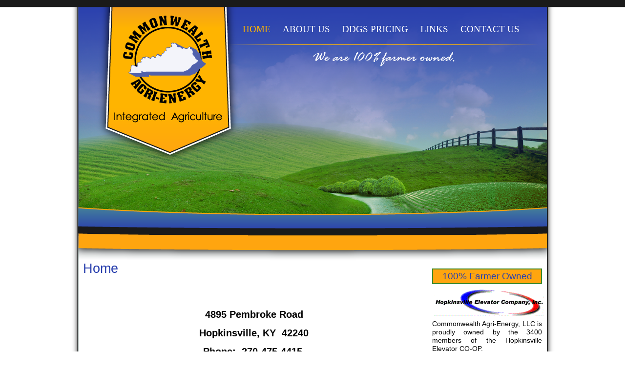

--- FILE ---
content_type: text/html; charset=utf-8
request_url: https://www.commonwealthagrienergy.com/default.aspx?id=1
body_size: 7491
content:


<!doctype html>
<!--[if lt IE 7]> <html class="no-js ie6 oldie" lang="en"> <![endif]-->
<!--[if IE 7]>    <html class="no-js ie7 oldie" lang="en"> <![endif]-->
<!--[if IE 8]>    <html class="no-js ie8 oldie" lang="en"> <![endif]-->
<!--[if gt IE 8]><!--> <html class="no-js" lang="en"> <!--<![endif]-->

<head>

	<script type="text/javascript">
		function setCookie(c_name, value, exdays) {
			var exdate = new Date();
			exdate.setDate(exdate.getDate() + exdays);
			var c_value = escape(value) + ((exdays == null) ? "" : "; expires=" + exdate.toUTCString()) + "; domain=.commonwealthagrienergy.com";
			document.cookie = c_name + "=" + c_value;
		}

		function getCookie(c_name) {
			var i, x, y, ARRcookies = document.cookie.split(";");
			for (i = 0; i < ARRcookies.length; i++) {
				x = ARRcookies[i].substr(0, ARRcookies[i].indexOf("="));
				y = ARRcookies[i].substr(ARRcookies[i].indexOf("=") + 1);
				x = x.replace(/^\s+|\s+$/g, "");
				if (x == c_name) {
					return unescape(y);
				}
			}
		}
		if (navigator.userAgent.match(/iPhone/i) ||
          navigator.userAgent.match(/iPod/i) ||
          navigator.userAgent.match(/Blackberry/i) ||
          navigator.userAgent.match(/webOS/i) ||
          navigator.userAgent.match(/Mobile/i) ||
          navigator.userAgent.match(/Android/i)) {
			var what = getCookie('switcher');
			if (what != 'desktop') {
				setCookie('switcher', 'mobile', 1)
				window.location = "http://m.commonwealthagrienergy.com";
			}
		}           
	</script>

	 <meta charset="utf-8" /><meta http-equiv="X-UA-Compatible" content="IE=edge,chrome=1" /><title>
	Commonwealth Agri Energy - Home
</title><meta name="google-site-verification" content="B7PxY49HJYQyxTl-AxVWSS6zdXNNKInMg8283pZY9q4" /><meta name="msvalidate.01" content="FEC40B4DA8BE0AC6E688C1EB688425FB" /><meta name="author" content="Inter-Quest : www.WeMakeTechSimple.com" /><meta name="viewport" content="width=device-width,initial-scale=1" /><link rel="shortcut icon" href="images/custom/icon.ico" /><link rel="stylesheet" type="text/css" media="screen" href="/css/global.css" /><link rel="stylesheet" type="text/css" media="screen" href="/css/custom/style.css" /><link rel="stylesheet" type="text/css" media="print" href="/css/print.css" /><link rel="stylesheet" type="text/css" media="screen" href="/css/buttons.css" /><link rel="stylesheet" type="text/css" media="screen" href="/css/nivo-lightbox.css" /><link rel="stylesheet" type="text/css" media="screen" href="/css/themes/default/default.css" />	 

	 <script src="//ajax.googleapis.com/ajax/libs/jquery/1.10.2/jquery.min.js" type="text/javascript"></script>
	 
	 <script type="text/javascript" src='/scripts/nivo-lightbox.min.js'></script>

	 <script type="text/javascript" src='/scripts/modernizr-2.0.6.min.js'></script>

	 
		<link rel="stylesheet" href='/css/albums.css' type="text/css" media="screen" />
	 
		<link rel="stylesheet" href='/css/nivo-slider.css' type="text/css" media="screen" /> 
	 
		<script type="text/javascript">var switchTo5x = true;</script>
		<script type="text/javascript" src="http://w.sharethis.com/button/buttons.js#tracking=google"></script>
		<script type="text/javascript">stLight.options({ publisher: "617d20ea-92b8-4074-964a-4f796b855289", doNotHash: true, doNotCopy: false, hashAddressBar: false });</script>
	 
		  <script type="text/javascript">
		  	var _gaq = _gaq || [];
		  	_gaq.push(['_setAccount', 'UA-36141544-9']);
		  	_gaq.push(['_setDomainName', 'commonwealthagrienergy.com']);
		  	_gaq.push(['_trackPageview']);
		  	(function () {
		  		var ga = document.createElement('script'); ga.type = 'text/javascript'; ga.async = true;
		  		ga.src = ('https:' == document.location.protocol ? 'https://ssl' : 'http://www') + '.google-analytics.com/ga.js';
		  		var s = document.getElementsByTagName('script')[0]; s.parentNode.insertBefore(ga, s);
		  	})();
	</script> 
	 <meta name="description" /><meta name="keywords" /></head>
<body>    
    <form name="aspnetForm" method="post" action="./default.aspx?id=1" id="aspnetForm">
<div>
<input type="hidden" name="ctl00_ctl00_tsm_HiddenField" id="ctl00_ctl00_tsm_HiddenField" value="" />
<input type="hidden" name="__EVENTTARGET" id="__EVENTTARGET" value="" />
<input type="hidden" name="__EVENTARGUMENT" id="__EVENTARGUMENT" value="" />
<input type="hidden" name="__VIEWSTATE" id="__VIEWSTATE" value="/[base64]" />
</div>

<script type="text/javascript">
//<![CDATA[
var theForm = document.forms['aspnetForm'];
if (!theForm) {
    theForm = document.aspnetForm;
}
function __doPostBack(eventTarget, eventArgument) {
    if (!theForm.onsubmit || (theForm.onsubmit() != false)) {
        theForm.__EVENTTARGET.value = eventTarget;
        theForm.__EVENTARGUMENT.value = eventArgument;
        theForm.submit();
    }
}
//]]>
</script>


<script src="/WebResource.axd?d=FyPM4tfzWb2vixMIRp_AZ3M7MzNGrvjigUlaBfsoit8y2p3T3v-InlDoR3enD-mCUDox6EupCco3jjGp1_RPVhCpJHu2IEX2L7lAWrDTGg41&amp;t=638901356248157332" type="text/javascript"></script>


<script src="/ScriptResource.axd?d=BIbYF9BI2j83PuISO2D7xxxxCbUvMJOwAYhGFLupyGNlaBEhUisLOiDgQhkxk49cA2PSzwC1_RT_zY4VCq7d8vc7Ftk_ChnsoocSJNPvN4rARQC0fhGKBp2WEm244jBs0&amp;t=3f0ccc7f" type="text/javascript"></script>
<script src="/ScriptResource.axd?d=s1ESFP9aw0l3FnQi5oi0MUbhDcw0TTdeYEEXtLl3XKtBa9ZEnciS041R_iaI_xoZ_HwhxQlguaA_MmwLAVdJviz16CDYI1sgUndCIkWdHS_svyED_WfqhW3dFFlT5AuCpMwzQ-XNvRd8Hq1I8O0Gtg2&amp;t=3f0ccc7f" type="text/javascript"></script>
<div>

	<input type="hidden" name="__VIEWSTATEGENERATOR" id="__VIEWSTATEGENERATOR" value="CA0B0334" />
	<input type="hidden" name="__SCROLLPOSITIONX" id="__SCROLLPOSITIONX" value="0" />
	<input type="hidden" name="__SCROLLPOSITIONY" id="__SCROLLPOSITIONY" value="0" />
</div>
    <script type="text/javascript">
//<![CDATA[
Sys.WebForms.PageRequestManager._initialize('ctl00$ctl00$tsm', 'aspnetForm', [], [], [], 90, 'ctl00$ctl00');
//]]>
</script>

    <div id="container">        
		  <header id="header">          
            
				<a title="Home Page" class="logo" href="./"><img src="images/custom/Logo.png" style="border-width:0px;" /></a>	            
				
				<div id="ctl00_ctl00_ctl17_pnlMainNav" class="topNav">
	
    <ul>
    <li><a id="ctl00_ctl00_ctl17_hlHome" class="current" href="default.aspx">HOME</a></li>
    <li><a id="ctl00_ctl00_ctl17_hlaboutus" href="about-us.aspx">ABOUT US</a></li>
    <li><a id="ctl00_ctl00_ctl17_hlddgspricing" href="ddgs-pricing.aspx">DDGS PRICING</a></li>
    <li><a id="ctl00_ctl00_ctl17_hllinks" href="links.aspx">LINKS</a></li>
    <li><a id="ctl00_ctl00_ctl17_hlContact" href="contact.aspx">CONTACT US</a></li>
</ul>    

</div>								
				
				
					<div class="slideshowWrapper">
						


					</div> 
			  	        
				
					
		  </header>
		  
		  		         
        
        <div id="content" role="main">
            			
	
	<div id='leftColLarge'>
		    
    
    <span id="ctl00_ctl00_cphMain_cphLeftCol_ViewPage1_lblPageTitle"><h1>Home</h1></span>	   
    
<div id="ctl00_ctl00_cphMain_cphLeftCol_ViewPage1_pnlShowSocialMediaTop" class="fbLike">
					
	<span id="ctl00_ctl00_cphMain_cphLeftCol_ViewPage1_lblSocialMediaTop"><span class='st_twitter_hcount' displayText='Tweet'></span><span class='st_facebook_hcount' displayText='Facebook'></span><span class='st_fblike_hcount' ></span><span class='st_plusone_hcount' ></span><span class='st_stumbleupon_hcount' displayText='StumbleUpon'></span><span class='st_digg_hcount' displayText='Digg'></span></span>

</div>

<div id="ctl00_ctl00_cphMain_cphLeftCol_ViewPage1_pnlArticles">
	<span id="ctl00_ctl00_cphMain_cphLeftCol_ViewPage1_ctl00_lblTitle"></span>   
    <span id="ctl00_ctl00_cphMain_cphLeftCol_ViewPage1_ctl00_lblSubTitle"></span>    
    
    
    
    <div class="articleBody">
        
    </div>	 

	<br style="clear: both;" /><span id="ctl00_ctl00_cphMain_cphLeftCol_ViewPage1_ctl01_lblTitle"></span>   
    <span id="ctl00_ctl00_cphMain_cphLeftCol_ViewPage1_ctl01_lblSubTitle"></span>    
    
    
    
    <div class="articleBody">
        
    </div>	 

	<br style="clear: both;" /><span id="ctl00_ctl00_cphMain_cphLeftCol_ViewPage1_ctl02_lblTitle"></span>   
    <span id="ctl00_ctl00_cphMain_cphLeftCol_ViewPage1_ctl02_lblSubTitle"></span>    
    
    
    
    <div class="articleBody">
        
    </div>	 

	<br style="clear: both;" />
<div id="ctl00_ctl00_cphMain_cphLeftCol_ViewPage1_ctl03_pnlAlbum">

	</div>
		  
       

<div id="ctl00_ctl00_cphMain_cphLeftCol_ViewPage1_ctl03_pnlArticle">
		<span id="ctl00_ctl00_cphMain_cphLeftCol_ViewPage1_ctl03_ctl00_lblTitle"></span>   
    <span id="ctl00_ctl00_cphMain_cphLeftCol_ViewPage1_ctl03_ctl00_lblSubTitle"></span>    
    
    
    
    <div class="articleBody">
        <p style="text-align:center"><span style="font-family:Arial;font-size:20px"><b>4895 Pembroke Road</b></span></p><p style="text-align:center"><span style="font-family:Arial;font-size:20px"><b>Hopkinsville, KY&nbsp; 42240</b></span></p><p style="text-align:center"><span style="font-family:Arial;font-size:20px"><b>Phone:&nbsp; 270-475-4415&nbsp;</b></span></p><p>&nbsp;</p><p><span style="color:#ff0000;font-size:20px"><b>EMPLOYMENT OPPORTUNITIES!&nbsp; </b></span></p><ul><li><span style="color:#ff0000;font-size:16px"><b>Now Hiring Production Operators (Rotating Shift)</b></span></li></ul><p><a href="/view-page.aspx?id=7&amp;Name=EMPLOYMENT"><span style="font-size:20px"><b>Please <span style="font-size:24px">click here</span> for more information</b></span></a><span style="font-size:20px"><b>.&nbsp;</b></span></p>
    </div>	 

	<br style="clear: both;" />
	</div>
	    
</div>		  
       
    
    


               
	</div>
	
	<div id='rightColSmall'>
         

    <div id="ctl00_ctl00_cphMain_cphRightCol_ViewSideContentGroup1_pnlContent">
	<h1>100% Farmer Owned</h1><a href="http://www.hop-elevator.com/" target="_blank"><img src='/uploads/side1_img.jpg' alt="" /></a><p style="margin: 0px; text-align: justify;">Commonwealth Agri-Energy, LLC is proudly owned by the 3400 members of the Hopkinsville Elevator CO-OP.</p>		
	
<br style="clear: both;" /><h1>Integrated Agriculture</h1><a href="/default.aspx"><img src='/uploads/side2_img.jpg' alt="" /></a><p style="margin: 0px; text-align: center;"><br />
</p>		
	
<br style="clear: both;" /><h1>Commonwealth Photos</h1><a href="/view-page.aspx?id=6&amp;Name=Commonwealth-Agri-Energy-Photos"><img src='/uploads/side3_img.jpg' alt="" /></a>		
	
<br style="clear: both;" />		
	
<br style="clear: both;" />
</div>   
    
	 

  
   </div>      

	<br class="clearFloat" />	

       
            <br class="clearfloat" />
        </div>               
    </div>

	 <div class="footerWrapper">
			<footer id="footer">				
				<div class="col1">
				Commonwealth Agri-Energy<br />
					4895 Pembroke Road<br />
					Hopkinsville, KY 42241
				</div>
				<div class="col2">
					<div id="ctl00_ctl00_ucFooterNavMenu_pnlMainNav" class="footerNav">
	
   <ul>
    <li><a id="ctl00_ctl00_ucFooterNavMenu_hlHome" href="default.aspx">Home</a></li>
    <li><a id="ctl00_ctl00_ucFooterNavMenu_hlaboutus" href="about-us.aspx">About Us</a></li>
    <li><a id="ctl00_ctl00_ucFooterNavMenu_hlddgspricing" href="ddgs-pricing.aspx">DDGS Pricing</a></li>
    <li><a id="ctl00_ctl00_ucFooterNavMenu_hllinks" href="links.aspx">Links</a></li>
    <li><a id="ctl00_ctl00_ucFooterNavMenu_hlContact" class="last" href="contact.aspx">Contact Us</a></li>
</ul>    

</div>					
					<p>Copyright 2015&copy; Commonwealth Agri-Enegry</p>
					<div class="iqfooter">
						
						<a href="http://www.wemaketechsimple.com" target="_blank" title="Website Designed, Developed and Hosted by Inter-Quest">Developed and Hosted by Inter-Quest</a>                        
						<img id="ctl00_ctl00_Image1" title="Website Designed and Developed by Inter-Quest" src="images/iqlogo.png" alt="Powered by Inter-Quest" style="border-width:0px;" />											
					</div>
				</div>
            <div class="col3">
					Phone: 270-475-4415<br />
					Fax: 270-475-4416<br />
					Monday-Friday 8-4:30PM
				</div>           
		  </footer> 
	 </div>

    

<script type="text/javascript">
//<![CDATA[
(function() {var fn = function() {$get("ctl00_ctl00_tsm_HiddenField").value = '';Sys.Application.remove_init(fn);};Sys.Application.add_init(fn);})();
theForm.oldSubmit = theForm.submit;
theForm.submit = WebForm_SaveScrollPositionSubmit;

theForm.oldOnSubmit = theForm.onsubmit;
theForm.onsubmit = WebForm_SaveScrollPositionOnSubmit;
//]]>
</script>
</form>      	
	 
	 
	
	 
		<script type="text/javascript" src='/scripts/jquery.nivo.slider.pack.js'></script>		
	 	
	 
	 		

	<!--[if lt IE 7 ]>
		<script src="//ajax.googleapis.com/ajax/libs/chrome-frame/1.0.2/CFInstall.min.js"></script>
		<script>window.attachEvent("onload",function(){CFInstall.check({mode:"overlay"})})</script>
	<![endif]-->

</body>
</html>

--- FILE ---
content_type: text/css
request_url: https://www.commonwealthagrienergy.com/css/global.css
body_size: 4293
content:
/*img { behavior: url(../images/iepngfix.htc) }*/
/* HTML5 Boilerplate What follows is the result of much research on cross-browser styling. Credit left inline and big thanks to Nicolas Gallagher, Jonathan Neal, Kroc Camen, and the H5BP dev community and team. */
article, aside, details, figcaption, figure, footer, header, hgroup, nav, section { display: block; }
audio[controls], canvas, video { display: inline-block; *display: inline; *zoom: 1; }
/*
 * 1. Correct text resizing oddly in IE6/7 when body font-size is set using em units
 *    http://clagnut.com/blog/348/#c790
 * 2. Force vertical scrollbar in non-IE
 * 3. Remove Android and iOS tap highlight color to prevent entire container being highlighted
 *    www.yuiblog.com/blog/2010/10/01/quick-tip-customizing-the-mobile-safari-tap-highlight-color/
 * 4. Prevent iOS text size adjust on device orientation change, without disabling user zoom
 *    www.456bereastreet.com/archive/201012/controlling_text_size_in_safari_for_ios_without_disabling_user_zoom/
 */
html { font-size: 100%; overflow-y: scroll; -webkit-overflow-scrolling: touch; -webkit-tap-highlight-color: rgba(0,0,0,0); -webkit-text-size-adjust: 100%; -ms-text-size-adjust: 100%; }
body { margin: 0; font-size: 13px; line-height: 1.231; }
body, button, input, select, textarea { font-family: sans-serif; color: #000; }
figure { margin: 0; }
form { margin: 0; }
/* 1. Correct font-size not inheriting in all browsers 2. Remove margins in FF3/4 S5 Chrome 3. Define consistent vertical alignment display in all browsers */
button, input, select, textarea { font-size: 100%; margin: 0; vertical-align: baseline; *vertical-align: middle; }
/* 1. Define line-height as normal to match FF3/4 (set using !important in the UA stylesheet) 2. Correct inner spacing displayed oddly in IE6/7 */
button, input { line-height: normal; *overflow: visible; }
/* 1. Display hand cursor for clickable form elements 2. Allow styling of clickable form elements in iOS */
button, input[type="button"], input[type="reset"], input[type="submit"] { cursor: pointer; -webkit-appearance: button; }
/* Consistent box sizing and appearance */
input[type="checkbox"], input[type="radio"] { box-sizing: border-box; }
input[type="search"] { -moz-box-sizing: content-box; -webkit-box-sizing: content-box; box-sizing: content-box; }
/* Remove inner padding and border in FF3/4 www.sitepen.com/blog/2008/05/14/the-devils-in-the-details-fixing-dojos-toolbar-buttons/ */
button::-moz-focus-inner, input::-moz-focus-inner { border: 0; padding: 0; }
/* Remove default vertical scrollbar in IE6/7/8/9 */
textarea { overflow: auto; vertical-align: top; }
/* Colors for form validity */
input:valid, textarea:valid {  }
input:invalid, textarea:invalid { background-color: #f0dddd; }

body { color: #000000; font-family: Calibri, Verdana, Sans-Serif; font-size: 14px; margin: 0px; padding: 0px; background: #FFF; }
a:focus { outline: thin dotted; }
/* Improve readability when focused and hovered in all browsers: people.opera.com/patrickl/experiments/keyboard/test */
a:hover, a:active { outline: 0; }
a:hover { text-decoration: underline; }
a.pdf { padding: 4px 28px 4px 0px; background: transparent url(../images/pdf.gif) no-repeat center right; display: inline; text-decoration: underline; }
ul, ol { margin: 10px 20px; padding: 0 10px 0px 15px; }
ul li, ol li {	margin-bottom: 10px; }
ul.inline, ul.inline li { list-style: none; margin: 0px; padding: 0px; display: inline; float: left; }
nav ul, nav ol { list-style: none; margin: 0; padding: 0; }
p { margin: 0px 0px 1.0em 0px; }

/* ==== Typography */
abbr[title] { border-bottom: 1px dotted; }
b, strong { font-weight: bold; }
blockquote { margin: 1em 40px; }
dfn { font-style: italic; }
hr { display: block; height: 1px; border: 0; border-top: 1px solid #ccc; margin: 1em 0; padding: 0; }
ins { background: #ff9; color: #000; text-decoration: none; }
mark { background: #ff0; color: #000; font-style: italic; font-weight: bold; }
/* Redeclare monospace font family: en.wikipedia.org/wiki/User:Davidgothberg/Test59 */
pre, code, kbd, samp { font-family: monospace, monospace; _font-family: 'courier new', monospace; font-size: 1em; }
/* Improve readability of pre-formatted text in all browsers */
pre { white-space: pre; white-space: pre-wrap; word-wrap: break-word; }
q { quotes: none; }
q:before, q:after { content: ""; content: none; }
small { font-size: 85%; }
/* Position subscript and superscript content without affecting line-height: gist.github.com/413930 */
sub, sup { font-size: 75%; line-height: 0; position: relative; vertical-align: baseline; }
sup { top: -0.5em; }
sub { bottom: -0.25em; }
em { font-weight: bold;	font-style: italic; }
/* Improve image quality when scaled in IE7 code.flickr.com/blog/2008/11/12/on-ui-quality-the-little-things-client-side-image-resizing/ */
img { border: 0; -ms-interpolation-mode: bicubic; margin: 4px; max-width: 100%; height: auto; }
/* Correct overflow displayed oddly in IE9 */
svg:not(:root) { overflow: hidden; }
blockquote { margin: 1.5em; color:#666; font-style:italic; }
.smaller { font-size: .80em; margin-bottom: .25em; line-height: 1.0em; }
.larger { font-size: 1.20em; margin-bottom: .5em; line-height: 1.5em; }
.bold { font-weight: bold;}
.centered {	text-align: center;}
.right { text-align: right; }
.indent15 { text-indent: 15px; }
.fltRight {	float: right; margin-left: 5px; }
.fltLeft { float: left;	margin-right: 5px; }
.clearfloat { content: "."; display: block; clear:both; visibility: hidden; height:0; line-height: 0; }
.textbox { background-color: #FFFFEE;}
.highlightTextbox { background-color: #FFFFAA; width: auto;}
.good, .bad, .warning, .security { padding: 5px 5px 5px 30px; margin: 5px 0px 0px 0px; text-align: left; display: block; color: #000; }
.good {	background: #CCFECC url(../images/good.gif) no-repeat 5px 50%; border: 1px solid #009900; }
.bad { background: #FECCCC url(../images/error.gif) no-repeat 5px 50%; border: 1px solid #FF3333; color: #990000; }
.warning { background: #FFFFCB url(../images/warning.gif) no-repeat 5px 50%; border: 1px solid #FFFF00; }
.security { background: #FFFFFF url(../images/security_30.png) no-repeat; background-position: 5px 50%;	border: none; padding-left: 35px; margin-bottom: 5px; font-weight: bold; }
/** AJAX Progress Indicator **/
table.ajaxProgressUpdating { border: 1px solid black; width: auto; margin: 4px auto; background: #FDFFC2; }
table.ajaxProgressUpdating h3 { color: #000; font-weight: bold; }
.ajaxProgressUpdateSmall { width: 100px; text-align: left; float: left; display: inline; border: none; }
.ajaxProgressUpdateSmall img { float: left; padding-right: 4px; }
.ajaxProgressUpdateSmall span { line-height: 25px; font-weight: bold; }

fieldset { position:relative; width:96%; margin: 0 0 1em 0; padding: 6px; }
fieldset label { float:none; margin: 0px 5px; }
legend { border: 0; *margin-left: -7px; padding:0px; font-weight:bold; }
legend span{ position:absolute; left:.74em; top:0; margin-top:.5em; font-size:1.2em }
/* Indicate that 'label' will shift focus to the associated form element */
label { cursor: pointer; }

/*** Table Styles ***/
table { border-collapse: collapse; border-spacing: 0; }
table, td, th { vertical-align: top; text-align: left; font-weight: normal;}
th, td, caption { padding: 4px; }
thead th { font-weight: bold; font-size: 1.10em; }
table a { color: inherit; text-decoration: underline; }
tr.alt { background: #fffbcf; }

table.fileListing thead th { background-color: #EACCCC; color: #000; }
table.fileListing tbody td { background: #FFF; color: #111; }
table.fileListing tbody tr.alt td { background: #fffbcf; }
table.fileListing tbody tr:hover td { background: #CCC; }
table.fileListing tbody td a { color: #111; text-decoration: underline; }

.passwordWeak, .passwordAvg, .passwordStrong, .passwordExc { border: 1px solid black; background: #333; padding: 2px;  }
.passwordWeak { color: #BBB; }
.passwordAvg { color: #CCC;  }
.passwordStrong { color: #DDD; }
.passwordExc { color: #FFF; font-weight: bold; }

/*** Article Styles ***/
.articleImages {   }
.topleft { float: left; margin: 2px 5px 6px 0px; }
.topright { float: right; margin: 2px 0px 6px 5px; }
.top { display: block; margin: 2px auto 0px auto; }
.articleImages .mainImg {  }
.articleImages .smallThumb {  }
.articleBody { margin-top: 0px; }
.articleBody ul, .articleBody ol { margin: 0px 0px 0px 0px; padding: 0px 0px 0px 0px; list-style-position: inside; }
.articleBody ul li, .articleBody ol li { margin: 10px 0px 10px 0px; }
.fbLike { margin: 10px 0px 12px 0px; }

.ca-topleft { float: left; margin: 0px 5px 6px 0px; width: 50%; }
.ca-topright { float: right; margin: 0px 0px 6px 5px; width: 50%; }
.ca-top { display: block; margin: 2px auto 0px auto; }

.round2 { -moz-border-radius: 2px; -webkit-border-radius: 2px;	border-radius: 2px; }
.round4 { -moz-border-radius: 4px; -webkit-border-radius: 4px;	border-radius: 4px; }
.round6 { -moz-border-radius: 6px; -webkit-border-radius: 6px;	border-radius: 6px; }
.round8 { -moz-border-radius: 8px; -webkit-border-radius: 8px;	border-radius: 8px; }
.round10 { -moz-border-radius: 10px; -webkit-border-radius: 10px; border-radius: 10px; }
.shadow2 { -moz-box-shadow: 2px 2px 4px #000; -webkit-box-shadow: 2px 2px 4px #000; box-shadow: 2px 2px 4px #000; }
.shadow4 { -moz-box-shadow: 4px 4px 4px #000; -webkit-box-shadow: 4px 4px 4px #000; box-shadow: 4px 4px 4px #000; }
.shadow6 { -moz-box-shadow: 6px 6px 5px #000; -webkit-box-shadow: 6px 6px 5px #000; box-shadow: 6px 6px 5px #000; }

/* For image replacement */
.ir { display: block; text-indent: -999em; overflow: hidden; background-repeat: no-repeat; text-align: left; direction: ltr; }
.ir br { display: none; }
/* Hide for both screenreaders and browsers:
   css-discuss.incutio.com/wiki/Screenreader_Visibility */
.hidden { display: none; visibility: hidden; }
/* Hide only visually, but have it available for screenreaders: by Jon Neal.
  www.webaim.org/techniques/css/invisiblecontent/  &  j.mp/visuallyhidden */
.visuallyhidden { border: 0; clip: rect(0 0 0 0); height: 1px; margin: -1px; overflow: hidden; padding: 0; position: absolute; width: 1px; }
/* Extends the .visuallyhidden class to allow the element to be focusable when navigated to via the keyboard: drupal.org/node/897638 */
.visuallyhidden.focusable:active, .visuallyhidden.focusable:focus { clip: auto; height: auto; margin: 0; overflow: visible; position: static; width: auto; }
/* Hide visually and from screenreaders, but maintain layout */
.invisible { visibility: hidden; }
/* Contain floats: nicolasgallagher.com/micro-clearfix-hack/ */ 
.clearfix:before, .clearfix:after { content: ""; display: table; }
.clearfix:after { clear: both; }
.clearfix { zoom: 1; }

--- FILE ---
content_type: text/css
request_url: https://www.commonwealthagrienergy.com/css/custom/style.css
body_size: 1716
content:
/***** Layout *****/
#container { width: 1000px; background: transparent; margin: 0 auto; text-align: left; } 
#header { position: relative; width: 1000px; height: 534px; margin: 0 auto; padding: 0; z-index: 12; text-align: left; background: transparent url(../../images/custom/header.png) no-repeat top left; }
#header .logo { position: absolute;	top: 20px; left: 70px; border: none; margin: 0px; padding: 0px; z-index: 15; }	

.topNav { position: absolute; top: 50px; left: 170px; margin: 0px; padding: 0px; width: 940px; text-align: center; font-family: Georgia, Tahoma; font-size: 14pt; line-height: 20px; display: block; z-index: 15; }
.topNav ul { list-style: none; margin: 0px auto; padding: 0px; width: 100%; }
.topNav li { display: inline; }
.topNav li a { color: #FFF; display: inline; padding: 3px 10px 15px 10px; margin: 0px auto; text-align: center; text-decoration: none; font-weight: normal; }
.topNav li a:hover { color: #FFF; cursor: pointer; text-decoration: none; }
.topNav li a.current { color: #FFB400; text-decoration: none; }
.topNav li a.current:hover { color: #FFB400; text-decoration: none; }
.topNav li a.last { border: none; }

/* content contains the left/right columns */
#content { color: #000; background: transparent url(../../images/custom/mid.png) repeat-y top left; margin: 0px auto; padding: 0px 30px; clear: both; text-align: left; height: 100%; }
/*** Two Column LEFT small ***/
#rightColLarge { float: right; width: 700px; padding: 0px; margin: 0px 0px 0px 0px; background: transparent; }
#leftColSmall { float: left; width: 225px; padding: 0px; margin: 16px 0px 0px 0px; background: transparent; }
#leftColSmall h1 { font-size: 14pt; padding: 3px 0px; margin: 0px 0px 4px 0px; text-align: center; border: none; background: #FFA50F; border: 2px solid #3F8A2C; }

/*** Two Column LEFT TINY ***/
#rightColLarge2 { float: right; width: 782px; padding: 0px; margin: 0px 10px 0px 0px; background: transparent; }
#leftColTiny { float: left; width: 168px; padding: 0px; margin: 0px 0px 0px 10px; background: transparent; }

/*** Two col RIGHT small ***/
#leftColLarge { float: left; width: 700px; padding: 0px; margin: 0px 0px 0px 0px; background: transparent; }
#rightColSmall { float: right; width: 225px; padding: 0px; margin: 16px 0px 0px 0px; background: transparent; }
#rightColSmall h1 { font-size: 14pt; padding: 3px 0px; margin: 0px 0px 4px 0px; text-align: center; border: none; background: #FFA50F; border: 2px solid #3F8A2C; }

/*** Three Col ***/
#threeColLeft { float: left; width: 175px; padding: 0px; margin: 10px 0px 0px 0px; background: transparent; }
#threeColMiddle { float: left; width: 510px; padding: 0px; margin: 0px 0px 0px 15px; background: transparent; }
#threeColRight { float: right; width: 225px; padding: 0px; margin: 16px 0px 0px 0px; background: transparent; }

/*** One Col ***/
#oneCol { padding: 0px; margin: 0px 0px 0px 0px; background: transparent; }

#leftColEven { float: left; width: 48%; padding: 0px; margin: 0px 0px 0px 0px; background: transparent; }
#rightColEven { float: right; width: 48%; padding: 0px; margin: 0px 0px 0px 0px; background: transparent; }

/*** footer ***/
#footer { width: 1000px; height: 130px; clear: both; margin: 0 auto; padding: 48px 30px 0px 30px; text-align: center; font-size: 10pt; background: transparent url(../../images/custom/footer.png) no-repeat top center;}
#footer p { margin: 3px 0px; }
#footer .iqfooter a { color: #fff; text-decoration:none; }
#footer .iqfooter a:hover { color: #22160a; text-decoration:underline; }
.iqfooter img { margin: 5px; vertical-align: middle; border:none;}

.footerNav { margin: 0px auto; padding: 0px; width: 100%; height: 25px; text-align: center; font-size: 11pt; }
.footerNav ul { list-style: none; margin: 0px auto; padding: 0px; }
.footerNav li { display: inline; }
.footerNav li a { color: #fff; padding: 0px 12px 0px 6px; margin: 0px 0px 0px 0px; text-align: center; text-decoration: none; font-weight: normal; border-right: 1px solid #fff; }
.footerNav li a:hover { color: #22160a; cursor: pointer; text-decoration: underline; }
.footerNav li a.last { border: none; }

#footer .col1 { color: #fff; float: left; width: 150px; padding: 0px; margin: 0px 0px 0px 30px; text-align: left; line-height: 20px; }
#footer .col2 { color: #fff; float: left; width: 600px; padding: 0px; margin: 0px 10px 0px 10px; }
#footer .col3 { color: #fff; float: right; width: 150px; padding: 0px; margin: 0px 30px 0px 0px; text-align: right; line-height: 20px; }

/***** Styles *****/
body { color: #1E2E4E; font-family: Georgia, Calibri, Verdana, Sans-Serif; background: #fff url(../../images/custom/headerrepeat.png) repeat-x top center; font-size: 14px;  }
h1, h2, h3, h4, h5, h6 { font-family: Georgia, Calibri, Verdana, Sans-serif; font-weight: 500;}
h1 {	font-size: 20pt; margin: 0px 0px 3px 0px; color: #2A40AE; padding: 0px 0px 3px 0px; }
h2 {	font-size: 1.6em; margin: 0px 0px 5px 0px; color: #2A40AE; padding: 0px 0px 2px 0px; }
h3 {	font-size: 1.4em; margin: 0px 0px 5px 0px; color: #2A40AE; }
h4 {	font-size: 1.2em; margin: 0px 0px 4px 0px; }
h5 {	font-size: 1.1em; margin: 0px 0px 3px 0px; }
h6 {	font-size: 1.1em; margin: 0px 0px 2px 0px; }
h7 {	font-size: 1.0em; margin: 0px 0px 2px 0px; font-weight: normal;}
a { color: #FFA50F; text-decoration: underline;} 
a:hover { color: #918671; text-decoration: underline; }
ul, ol { margin: 10px 15px 0px 18px; padding: 0px 5px 10px 10px; }
ul li, ol li {	margin-bottom: 5px;  }
.textbox { background-color: #FFFFEE;}
.highlightTextbox { background-color: #f1f4f6; width: auto;}
/** AJAX Progress Indicator **/
table.ajaxProgressUpdating { border: 1px solid black; width: auto; margin: 4px auto; background: #E7EBD0; }
table.ajaxProgressUpdating h3 { color: #000; font-weight: bold; }
.ajaxProgressUpdateSmall { width: 100px; text-align: left; float: left; display: inline; border: none; }
.ajaxProgressUpdateSmall img { float: left; padding-right: 4px; }
.ajaxProgressUpdateSmall span { line-height: 25px; font-weight: bold; }

fieldset { border: 1px solid #542725; background-color: #E7EBD0; color: #000; }
fieldset ::-moz-selection { background: #4F5B43; color: #FFF; text-shadow: none; }
fieldset ::selection { background: #4F5B43; color: #FFF; text-shadow: none; }

img.thumbnail, img.smallThumb { padding: 3px; }

::-moz-selection, ::selection { background: #4F5B43; color: #FFF; text-shadow: none; }

--- FILE ---
content_type: text/css
request_url: https://www.commonwealthagrienergy.com/css/buttons.css
body_size: 4198
content:
.btnOrange, a.btnOrange, .btnLightOrange, a.btnLightOrange, .btnRed, a.btnRed, .btnBlue, a.btnBlue, .btnLightBlue, a.btnLightBlue, .btnDarkBlue, a.btnDarkBlue, .btnWhite, a.btnWhite, 
.btnGreen, a.btnGreen, .btnDarkGreen, a.btnDarkGreen, .btnLightGreen, a.btnLightGreen, .btnYellow, a.btnYellow, .btnBlack, a.btnBlack, .btnGray, a.btnGray,
.btnMaroon, a.btnMaroon, .btnPink, a.btnPink, .btnLightPink, a.btnLightPink, .btnPurple, a.btnPurple, .btnLightPurple, a.btnLightPurple
{ border: 1px solid black; text-align: center; vertical-align: middle;padding: 2px 8px; margin: 0px 4px; text-decoration: none; }

.btnOrange.larger, a.btnOrange.larger, .btnLightOrange.larger, a.btnLightOrange.larger, .btnRed.larger, a.btnRed.larger, .btnBlue.larger, a.btnBlue.larger, 
.btnLightBlue.larger, a.btnLightBlue.larger, .btnDarkBlue.larger, a.btnDarkBlue.larger, .btnWhite.larger, a.btnWhite.larger, 
.btnGreen.larger, a.btnGreen.larger, .btnDarkGreen.larger, a.btnDarkGreen.larger, .btnLightGreen.larger, a.btnLightGreen.larger, 
.btnYellow.larger, a.btnYellow.larger, .btnBlack.larger, a.btnBlack.larger, .btnGray.larger, a.btnGray.larger, .btnMaroon.larger, a.btnMaroon.larger, 
.btnPink.larger, a.btnPink.larger, .btnLightPink.larger, a.btnLightPink.larger, .btnPurple.larger, a.btnPurple.larger, .btnLightPurple.larger, a.btnLightPurple.larger
{ padding: 4px 12px; margin: 2px 10px 4px 4px; }

.btnBlack, a.btnBlack { color: #FFF; background: #45494d; /* Old browsers */
background: -moz-linear-gradient(top, #45494d 0%, #393b3f 24%, #0d0d0e 79%, #010101 100%); /* FF3.6+ */
background: -webkit-gradient(linear, left top, left bottom, color-stop(0%,#45494d), color-stop(24%,#393b3f), color-stop(79%,#0d0d0e), color-stop(100%,#010101)); /* Chrome,Safari4+ */
background: -webkit-linear-gradient(top, #45494d 0%,#393b3f 24%,#0d0d0e 79%,#010101 100%); /* Chrome10+,Safari5.1+ */
background: -o-linear-gradient(top, #45494d 0%,#393b3f 24%,#0d0d0e 79%,#010101 100%); /* Opera11.10+ */
background: -ms-linear-gradient(top, #45494d 0%,#393b3f 24%,#0d0d0e 79%,#010101 100%); /* IE10+ */
filter: progid:DXImageTransform.Microsoft.gradient( startColorstr='#45494d', endColorstr='#010101',GradientType=0 ); /* IE6-9 */
background: linear-gradient(top, #45494d 0%,#393b3f 24%,#0d0d0e 79%,#010101 100%); /* W3C */                        
}
.btnBlack:hover, a.btnBlack:hover { color: #FFF; background: #010101;
background: -moz-linear-gradient(top, #010101 0%, #0d0d0e 21%, #393b3f 76%, #45494d 100%);
background: -webkit-gradient(linear, left top, left bottom, color-stop(0%,#010101), color-stop(21%,#0d0d0e), color-stop(76%,#393b3f), color-stop(100%,#45494d));
background: -webkit-linear-gradient(top, #010101 0%,#0d0d0e 21%,#393b3f 76%,#45494d 100%);
background: -o-linear-gradient(top, #010101 0%,#0d0d0e 21%,#393b3f 76%,#45494d 100%);
background: -ms-linear-gradient(top, #010101 0%,#0d0d0e 21%,#393b3f 76%,#45494d 100%);
filter: progid:DXImageTransform.Microsoft.gradient( startColorstr='#010101', endColorstr='#45494d',GradientType=0 );
background: linear-gradient(top, #010101 0%,#0d0d0e 21%,#393b3f 76%,#45494d 100%);                                
}

.btnDarkBlue, a.btnDarkBlue { color: #FFF; background: #3278db;
background: -moz-linear-gradient(top, #3278db 0%, #1c52ce 100%);
background: -webkit-gradient(linear, left top, left bottom, color-stop(0%,#3278db), color-stop(100%,#1c52ce));
background: -webkit-linear-gradient(top, #3278db 0%,#1c52ce 100%);
background: -o-linear-gradient(top, #3278db 0%,#1c52ce 100%);
background: -ms-linear-gradient(top, #3278db 0%,#1c52ce 100%);
filter: progid:DXImageTransform.Microsoft.gradient( startColorstr='#3278db', endColorstr='#1c52ce',GradientType=0 );
background: linear-gradient(top, #3278db 0%,#1c52ce 100%);
}
.btnDarkBlue:hover, a.btnDarkBlue:hover { color: #FFF; background: #1c52ce;
background: -moz-linear-gradient(top, #1c52ce 0%, #3278db 100%);
background: -webkit-gradient(linear, left top, left bottom, color-stop(0%,#1c52ce), color-stop(100%,#3278db));
background: -webkit-linear-gradient(top, #1c52ce 0%,#3278db 100%);
background: -o-linear-gradient(top, #1c52ce 0%,#3278db 100%);
background: -ms-linear-gradient(top, #1c52ce 0%,#3278db 100%);
filter: progid:DXImageTransform.Microsoft.gradient( startColorstr='#1c52ce', endColorstr='#3278db',GradientType=0 );
background: linear-gradient(top, #1c52ce 0%,#3278db 100%);
}

.btnBlue, a.btnBlue { color: #000; background: #6db3f2;
background: -moz-linear-gradient(top, #6db3f2 0%, #3690f0 99%);
background: -webkit-gradient(linear, left top, left bottom, color-stop(0%,#6db3f2), color-stop(99%,#3690f0));
background: -webkit-linear-gradient(top, #6db3f2 0%,#3690f0 99%);
background: -o-linear-gradient(top, #6db3f2 0%,#3690f0 99%);
background: -ms-linear-gradient(top, #6db3f2 0%,#3690f0 99%);
filter: progid:DXImageTransform.Microsoft.gradient( startColorstr='#6db3f2', endColorstr='#3690f0',GradientType=0 );
background: linear-gradient(top, #6db3f2 0%,#3690f0 99%);
}
.btnBlue:hover, a.btnBlue:hover { color: #000; background: #3690f0;
background: -moz-linear-gradient(top, #3690f0 1%, #6db3f2 100%);
background: -webkit-gradient(linear, left top, left bottom, color-stop(1%,#3690f0), color-stop(100%,#6db3f2));
background: -webkit-linear-gradient(top, #3690f0 1%,#6db3f2 100%);
background: -o-linear-gradient(top, #3690f0 1%,#6db3f2 100%);
background: -ms-linear-gradient(top, #3690f0 1%,#6db3f2 100%);
filter: progid:DXImageTransform.Microsoft.gradient( startColorstr='#3690f0', endColorstr='#6db3f2',GradientType=0 );
background: linear-gradient(top, #3690f0 1%,#6db3f2 100%);
}

.btnLightBlue, a.btnLightBlue { color: #000; background: #b2e1ff;
background: -moz-linear-gradient(top, #b2e1ff 0%, #66b6fc 100%);
background: -webkit-gradient(linear, left top, left bottom, color-stop(0%,#b2e1ff), color-stop(100%,#66b6fc));
background: -webkit-linear-gradient(top, #b2e1ff 0%,#66b6fc 100%);
background: -o-linear-gradient(top, #b2e1ff 0%,#66b6fc 100%);
background: -ms-linear-gradient(top, #b2e1ff 0%,#66b6fc 100%);
filter: progid:DXImageTransform.Microsoft.gradient( startColorstr='#b2e1ff', endColorstr='#66b6fc',GradientType=0 );
background: linear-gradient(top, #b2e1ff 0%,#66b6fc 100%);
}
.btnLightBlue:hover, a.btnLightBlue:hover { color: #000; background: #66b6fc;
background: -moz-linear-gradient(top, #66b6fc 0%, #b2e1ff 100%);
background: -webkit-gradient(linear, left top, left bottom, color-stop(0%,#66b6fc), color-stop(100%,#b2e1ff));
background: -webkit-linear-gradient(top, #66b6fc 0%,#b2e1ff 100%);
background: -o-linear-gradient(top, #66b6fc 0%,#b2e1ff 100%);
background: -ms-linear-gradient(top, #66b6fc 0%,#b2e1ff 100%);
filter: progid:DXImageTransform.Microsoft.gradient( startColorstr='#66b6fc', endColorstr='#b2e1ff',GradientType=0 );
background: linear-gradient(top, #66b6fc 0%,#b2e1ff 100%);
}

.btnDarkGreen, a.btnDarkGreen { color: #FFF; background: #008a00;
background: -moz-linear-gradient(top, #008a00 0%, #008a00 50%, #006603 100%);
background: -webkit-gradient(linear, left top, left bottom, color-stop(0%,#008a00), color-stop(50%,#008a00), color-stop(100%,#006603));
background: -webkit-linear-gradient(top, #008a00 0%,#008a00 50%,#006603 100%);
background: -o-linear-gradient(top, #008a00 0%,#008a00 50%,#006603 100%);
background: -ms-linear-gradient(top, #008a00 0%,#008a00 50%,#006603 100%);
filter: progid:DXImageTransform.Microsoft.gradient( startColorstr='#008a00', endColorstr='#006603',GradientType=0 );
background: linear-gradient(top, #008a00 0%,#008a00 50%,#006603 100%);                       
}
.btnDarkGreen:hover, a.btnDarkGreen:hover { color: #FFF; background: #006603;
background: -moz-linear-gradient(top, #006603 0%, #008a00 50%, #008a00 100%);
background: -webkit-gradient(linear, left top, left bottom, color-stop(0%,#006603), color-stop(50%,#008a00), color-stop(100%,#008a00));
background: -webkit-linear-gradient(top, #006603 0%,#008a00 50%,#008a00 100%);
background: -o-linear-gradient(top, #006603 0%,#008a00 50%,#008a00 100%);
background: -ms-linear-gradient(top, #006603 0%,#008a00 50%,#008a00 100%);
filter: progid:DXImageTransform.Microsoft.gradient( startColorstr='#006603', endColorstr='#008a00',GradientType=0 );
background: linear-gradient(top, #006603 0%,#008a00 50%,#008a00 100%);                              
}

.btnGreen, a.btnGreen { color: #FFF; background: #9dd53a;
background: -moz-linear-gradient(top, #9dd53a 0%, #80c217 50%, #7cbc0a 100%);
background: -webkit-gradient(linear, left top, left bottom, color-stop(0%,#9dd53a), color-stop(50%,#80c217), color-stop(100%,#7cbc0a));
background: -webkit-linear-gradient(top, #9dd53a 0%,#80c217 50%,#7cbc0a 100%);
background: -o-linear-gradient(top, #9dd53a 0%,#80c217 50%,#7cbc0a 100%);
background: -ms-linear-gradient(top, #9dd53a 0%,#80c217 50%,#7cbc0a 100%);
filter: progid:DXImageTransform.Microsoft.gradient( startColorstr='#9dd53a', endColorstr='#7cbc0a',GradientType=0 );
background: linear-gradient(top, #9dd53a 0%,#80c217 50%,#7cbc0a 100%);                     
}
.btnGreen:hover, a.btnGreen:hover { color: #FFF; background: #7cbc0a;
background: -moz-linear-gradient(top, #7cbc0a 0%, #80c217 50%, #9dd53a 100%);
background: -webkit-gradient(linear, left top, left bottom, color-stop(0%,#7cbc0a), color-stop(50%,#80c217), color-stop(100%,#9dd53a));
background: -webkit-linear-gradient(top, #7cbc0a 0%,#80c217 50%,#9dd53a 100%);
background: -o-linear-gradient(top, #7cbc0a 0%,#80c217 50%,#9dd53a 100%);
background: -ms-linear-gradient(top, #7cbc0a 0%,#80c217 50%,#9dd53a 100%);
filter: progid:DXImageTransform.Microsoft.gradient( startColorstr='#7cbc0a', endColorstr='#9dd53a',GradientType=0 );
background: linear-gradient(top, #7cbc0a 0%,#80c217 50%,#9dd53a 100%);                            
}

.btnLightGreen, a.btnLightGreen { color: #000; background: #cdeb8e;
background: -moz-linear-gradient(top, #cdeb8e 0%, #a5c956 100%);
background: -webkit-gradient(linear, left top, left bottom, color-stop(0%,#cdeb8e), color-stop(100%,#a5c956));
background: -webkit-linear-gradient(top, #cdeb8e 0%,#a5c956 100%);
background: -o-linear-gradient(top, #cdeb8e 0%,#a5c956 100%);
background: -ms-linear-gradient(top, #cdeb8e 0%,#a5c956 100%);
filter: progid:DXImageTransform.Microsoft.gradient( startColorstr='#cdeb8e', endColorstr='#a5c956',GradientType=0 );
background: linear-gradient(top, #cdeb8e 0%,#a5c956 100%);                   
}
.btnLightGreen:hover, a.btnLightGreen:hover { color: #000; background: #a5c956;
background: -moz-linear-gradient(top, #a5c956 0%, #cdeb8e 100%);
background: -webkit-gradient(linear, left top, left bottom, color-stop(0%,#a5c956), color-stop(100%,#cdeb8e));
background: -webkit-linear-gradient(top, #a5c956 0%,#cdeb8e 100%);
background: -o-linear-gradient(top, #a5c956 0%,#cdeb8e 100%);
background: -ms-linear-gradient(top, #a5c956 0%,#cdeb8e 100%);
filter: progid:DXImageTransform.Microsoft.gradient( startColorstr='#a5c956', endColorstr='#cdeb8e',GradientType=0 );
background: linear-gradient(top, #a5c956 0%,#cdeb8e 100%);                          
}

.btnMaroon, a.btnMaroon { color: #FFF; background: #b73c3c;
background: -moz-linear-gradient(top, #b73c3c 0%, #a60f0f 50%, #9a0101 100%);
background: -webkit-gradient(linear, left top, left bottom, color-stop(0%,#b73c3c), color-stop(50%,#a60f0f), color-stop(100%,#9a0101));
background: -webkit-linear-gradient(top, #b73c3c 0%,#a60f0f 50%,#9a0101 100%);
background: -o-linear-gradient(top, #b73c3c 0%,#a60f0f 50%,#9a0101 100%);
background: -ms-linear-gradient(top, #b73c3c 0%,#a60f0f 50%,#9a0101 100%);
filter: progid:DXImageTransform.Microsoft.gradient( startColorstr='#b73c3c', endColorstr='#9a0101',GradientType=0 );
background: linear-gradient(top, #b73c3c 0%,#a60f0f 50%,#9a0101 100%);
}
.btnMaroon:hover, a.btnMaroon:hover { color: #FFF; background: #9a0101;
background: -moz-linear-gradient(top, #9a0101 0%, #a60f0f 50%, #b73c3c 100%);
background: -webkit-gradient(linear, left top, left bottom, color-stop(0%,#9a0101), color-stop(50%,#a60f0f), color-stop(100%,#b73c3c));
background: -webkit-linear-gradient(top, #9a0101 0%,#a60f0f 50%,#b73c3c 100%);
background: -o-linear-gradient(top, #9a0101 0%,#a60f0f 50%,#b73c3c 100%);
background: -ms-linear-gradient(top, #9a0101 0%,#a60f0f 50%,#b73c3c 100%);
filter: progid:DXImageTransform.Microsoft.gradient( startColorstr='#9a0101', endColorstr='#b73c3c',GradientType=0 );
background: linear-gradient(top, #9a0101 0%,#a60f0f 50%,#b73c3c 100%);
}

.btnRed, a.btnRed { color: #FFF; background: #ff3019;
background: -moz-linear-gradient(top, #ff3019 0%, #cf0404 100%);
background: -webkit-gradient(linear, left top, left bottom, color-stop(0%,#ff3019), color-stop(100%,#cf0404));
background: -webkit-linear-gradient(top, #ff3019 0%,#cf0404 100%);
background: -o-linear-gradient(top, #ff3019 0%,#cf0404 100%);
background: -ms-linear-gradient(top, #ff3019 0%,#cf0404 100%);
filter: progid:DXImageTransform.Microsoft.gradient( startColorstr='#ff3019', endColorstr='#cf0404',GradientType=0 );
background: linear-gradient(top, #ff3019 0%,#cf0404 100%);
}
.btnRed:hover, a.btnRed:hover { color: #FFF; background: #cf0404;
background: -moz-linear-gradient(top, #cf0404 0%, #ff3019 100%);
background: -webkit-gradient(linear, left top, left bottom, color-stop(0%,#cf0404), color-stop(100%,#ff3019));
background: -webkit-linear-gradient(top, #cf0404 0%,#ff3019 100%);
background: -o-linear-gradient(top, #cf0404 0%,#ff3019 100%);
background: -ms-linear-gradient(top, #cf0404 0%,#ff3019 100%);
filter: progid:DXImageTransform.Microsoft.gradient( startColorstr='#cf0404', endColorstr='#ff3019',GradientType=0 );
background: linear-gradient(top, #cf0404 0%,#ff3019 100%);
}

.btnPink, a.btnPink { color: #FFF; background: #ff5db1;
background: -moz-linear-gradient(top, #ff5db1 0%, #ef017c 100%);
background: -webkit-gradient(linear, left top, left bottom, color-stop(0%,#ff5db1), color-stop(100%,#ef017c));
background: -webkit-linear-gradient(top, #ff5db1 0%,#ef017c 100%);
background: -o-linear-gradient(top, #ff5db1 0%,#ef017c 100%);
background: -ms-linear-gradient(top, #ff5db1 0%,#ef017c 100%);
filter: progid:DXImageTransform.Microsoft.gradient( startColorstr='#ff5db1', endColorstr='#ef017c',GradientType=0 );
background: linear-gradient(top, #ff5db1 0%,#ef017c 100%);
}
.btnPink:hover, a.btnPink:hover { color: #FFF; background: #ef017c;
background: -moz-linear-gradient(top, #ef017c 0%, #ff5db1 100%);
background: -webkit-gradient(linear, left top, left bottom, color-stop(0%,#ef017c), color-stop(100%,#ff5db1));
background: -webkit-linear-gradient(top, #ef017c 0%,#ff5db1 100%);
background: -o-linear-gradient(top, #ef017c 0%,#ff5db1 100%);
background: -ms-linear-gradient(top, #ef017c 0%,#ff5db1 100%);
filter: progid:DXImageTransform.Microsoft.gradient( startColorstr='#ef017c', endColorstr='#ff5db1',GradientType=0 );
background: linear-gradient(top, #ef017c 0%,#ff5db1 100%);
}

.btnLightPink, a.btnLightPink { color: #000; background: #fba6e1;
background: -moz-linear-gradient(top, #fba6e1 0%, #fd89d7 50%, #ff7cd8 100%);
background: -webkit-gradient(linear, left top, left bottom, color-stop(0%,#fba6e1), color-stop(50%,#fd89d7), color-stop(100%,#ff7cd8));
background: -webkit-linear-gradient(top, #fba6e1 0%,#fd89d7 50%,#ff7cd8 100%);
background: -o-linear-gradient(top, #fba6e1 0%,#fd89d7 50%,#ff7cd8 100%);
background: -ms-linear-gradient(top, #fba6e1 0%,#fd89d7 50%,#ff7cd8 100%);
filter: progid:DXImageTransform.Microsoft.gradient( startColorstr='#fba6e1', endColorstr='#ff7cd8',GradientType=0 );
background: linear-gradient(top, #fba6e1 0%,#fd89d7 50%,#ff7cd8 100%);
}
.btnLightPink:hover, a.btnLightPink:hover { color: #000; background: #ff7cd8;
background: -moz-linear-gradient(top, #ff7cd8 0%, #fd89d7 50%, #fba6e1 100%);
background: -webkit-gradient(linear, left top, left bottom, color-stop(0%,#ff7cd8), color-stop(50%,#fd89d7), color-stop(100%,#fba6e1));
background: -webkit-linear-gradient(top, #ff7cd8 0%,#fd89d7 50%,#fba6e1 100%);
background: -o-linear-gradient(top, #ff7cd8 0%,#fd89d7 50%,#fba6e1 100%);
background: -ms-linear-gradient(top, #ff7cd8 0%,#fd89d7 50%,#fba6e1 100%);
filter: progid:DXImageTransform.Microsoft.gradient( startColorstr='#ff7cd8', endColorstr='#fba6e1',GradientType=0 );
background: linear-gradient(top, #ff7cd8 0%,#fd89d7 50%,#fba6e1 100%);
}

.btnPurple, a.btnPurple { color: #FFF; background: #bf73e1;
background: -moz-linear-gradient(top, #bf73e1 0%, #af45d6 50%, #ab39d3 100%);
background: -webkit-gradient(linear, left top, left bottom, color-stop(0%,#bf73e1), color-stop(50%,#af45d6), color-stop(100%,#ab39d3));
background: -webkit-linear-gradient(top, #bf73e1 0%,#af45d6 50%,#ab39d3 100%);
background: -o-linear-gradient(top, #bf73e1 0%,#af45d6 50%,#ab39d3 100%);
background: -ms-linear-gradient(top, #bf73e1 0%,#af45d6 50%,#ab39d3 100%);
filter: progid:DXImageTransform.Microsoft.gradient( startColorstr='#bf73e1', endColorstr='#ab39d3',GradientType=0 );
background: linear-gradient(top, #bf73e1 0%,#af45d6 50%,#ab39d3 100%);
}
.btnPurple:hover, a.btnPurple:hover { color: #FFF; background: #ab39d3;
background: -moz-linear-gradient(top, #ab39d3 0%, #af45d6 50%, #bf73e1 100%);
background: -webkit-gradient(linear, left top, left bottom, color-stop(0%,#ab39d3), color-stop(50%,#af45d6), color-stop(100%,#bf73e1));
background: -webkit-linear-gradient(top, #ab39d3 0%,#af45d6 50%,#bf73e1 100%);
background: -o-linear-gradient(top, #ab39d3 0%,#af45d6 50%,#bf73e1 100%);
background: -ms-linear-gradient(top, #ab39d3 0%,#af45d6 50%,#bf73e1 100%);
filter: progid:DXImageTransform.Microsoft.gradient( startColorstr='#ab39d3', endColorstr='#bf73e1',GradientType=0 );
background: linear-gradient(top, #ab39d3 0%,#af45d6 50%,#bf73e1 100%);
}

.btnLightPurple, a.btnLightPurple { color: #FFF; background: #fb83fa;
background: -moz-linear-gradient(top, #fb83fa 0%, #e93cec 100%);
background: -webkit-gradient(linear, left top, left bottom, color-stop(0%,#fb83fa), color-stop(100%,#e93cec));
background: -webkit-linear-gradient(top, #fb83fa 0%,#e93cec 100%);
background: -o-linear-gradient(top, #fb83fa 0%,#e93cec 100%);
background: -ms-linear-gradient(top, #fb83fa 0%,#e93cec 100%);
filter: progid:DXImageTransform.Microsoft.gradient( startColorstr='#fb83fa', endColorstr='#e93cec',GradientType=0 );
background: linear-gradient(top, #fb83fa 0%,#e93cec 100%);
}
.btnLightPurple:hover, a.btnLightPurple:hover { color: #FFF; background: #e93cec;
background: -moz-linear-gradient(top, #e93cec 0%, #fb83fa 100%);
background: -webkit-gradient(linear, left top, left bottom, color-stop(0%,#e93cec), color-stop(100%,#fb83fa));
background: -webkit-linear-gradient(top, #e93cec 0%,#fb83fa 100%);
background: -o-linear-gradient(top, #e93cec 0%,#fb83fa 100%);
background: -ms-linear-gradient(top, #e93cec 0%,#fb83fa 100%);
filter: progid:DXImageTransform.Microsoft.gradient( startColorstr='#e93cec', endColorstr='#fb83fa',GradientType=0 );
background: linear-gradient(top, #e93cec 0%,#fb83fa 100%);
}

.btnOrange, a.btnOrange { color: #000; background: #ffa84c;
background: -moz-linear-gradient(top, #ffa84c 0%, #ff7b0d 100%);
background: -webkit-gradient(linear, left top, left bottom, color-stop(0%,#ffa84c), color-stop(100%,#ff7b0d));
background: -webkit-linear-gradient(top, #ffa84c 0%,#ff7b0d 100%);
background: -o-linear-gradient(top, #ffa84c 0%,#ff7b0d 100%);
background: -ms-linear-gradient(top, #ffa84c 0%,#ff7b0d 100%);
filter: progid:DXImageTransform.Microsoft.gradient( startColorstr='#ffa84c', endColorstr='#ff7b0d',GradientType=0 );
background: linear-gradient(top, #ffa84c 0%,#ff7b0d 100%);
}
.btnOrange:hover, a.btnOrange:hover { color: #000; background: #ff7b0d;
background: -moz-linear-gradient(top, #ff7b0d 0%, #ffa84c 100%);
background: -webkit-gradient(linear, left top, left bottom, color-stop(0%,#ff7b0d), color-stop(100%,#ffa84c));
background: -webkit-linear-gradient(top, #ff7b0d 0%,#ffa84c 100%);
background: -o-linear-gradient(top, #ff7b0d 0%,#ffa84c 100%);
background: -ms-linear-gradient(top, #ff7b0d 0%,#ffa84c 100%);
filter: progid:DXImageTransform.Microsoft.gradient( startColorstr='#ff7b0d', endColorstr='#ffa84c',GradientType=0 );
background: linear-gradient(top, #ff7b0d 0%,#ffa84c 100%);
}

.btnLightOrange, a.btnLightOrange { color: #000; background: #ffac59;
background: -moz-linear-gradient(top, #ffac59 0%, #ff9e30 100%);
background: -webkit-gradient(linear, left top, left bottom, color-stop(0%,#ffac59), color-stop(100%,#ff9e30));
background: -webkit-linear-gradient(top, #ffac59 0%,#ff9e30 100%);
background: -o-linear-gradient(top, #ffac59 0%,#ff9e30 100%);
background: -ms-linear-gradient(top, #ffac59 0%,#ff9e30 100%);
filter: progid:DXImageTransform.Microsoft.gradient( startColorstr='#ffac59', endColorstr='#ff9e30',GradientType=0 );
background: linear-gradient(top, #ffac59 0%,#ff9e30 100%);
}
.btnLightOrange:hover, a.btnLightOrange:hover { color: #000; background: #ff9e30;
background: -moz-linear-gradient(top, #ff9e30 0%, #ffac59 100%);
background: -webkit-gradient(linear, left top, left bottom, color-stop(0%,#ff9e30), color-stop(100%,#ffac59));
background: -webkit-linear-gradient(top, #ff9e30 0%,#ffac59 100%);
background: -o-linear-gradient(top, #ff9e30 0%,#ffac59 100%);
background: -ms-linear-gradient(top, #ff9e30 0%,#ffac59 100%);
filter: progid:DXImageTransform.Microsoft.gradient( startColorstr='#ff9e30', endColorstr='#ffac59',GradientType=0 );
background: linear-gradient(top, #ff9e30 0%,#ffac59 100%);
}

.btnYellow, a.btnYellow { color: #000; background: #fff45b;
background: -moz-linear-gradient(top, #fff45b 0%, #fffd10 50%, #ffff00 100%);
background: -webkit-gradient(linear, left top, left bottom, color-stop(0%,#fff45b), color-stop(50%,#fffd10), color-stop(100%,#ffff00));
background: -webkit-linear-gradient(top, #fff45b 0%,#fffd10 50%,#ffff00 100%);
background: -o-linear-gradient(top, #fff45b 0%,#fffd10 50%,#ffff00 100%);
background: -ms-linear-gradient(top, #fff45b 0%,#fffd10 50%,#ffff00 100%);
filter: progid:DXImageTransform.Microsoft.gradient( startColorstr='#fff45b', endColorstr='#ffff00',GradientType=0 );
background: linear-gradient(top, #fff45b 0%,#fffd10 50%,#ffff00 100%);
}
.btnYellow:hover, a.btnYellow:hover { color: #000; background: #ffff00;
background: -moz-linear-gradient(top, #ffff00 0%, #fffd10 50%, #fff45b 100%);
background: -webkit-gradient(linear, left top, left bottom, color-stop(0%,#ffff00), color-stop(50%,#fffd10), color-stop(100%,#fff45b));
background: -webkit-linear-gradient(top, #ffff00 0%,#fffd10 50%,#fff45b 100%);
background: -o-linear-gradient(top, #ffff00 0%,#fffd10 50%,#fff45b 100%);
background: -ms-linear-gradient(top, #ffff00 0%,#fffd10 50%,#fff45b 100%);
filter: progid:DXImageTransform.Microsoft.gradient( startColorstr='#ffff00', endColorstr='#fff45b',GradientType=0 );
background: linear-gradient(top, #ffff00 0%,#fffd10 50%,#fff45b 100%);
}

.btnWhite, a.btnWhite { color: #000; background: #ffffff;
background: -moz-linear-gradient(top, #ffffff 0%, #efefef 100%);
background: -webkit-gradient(linear, left top, left bottom, color-stop(0%,#ffffff), color-stop(100%,#efefef));
background: -webkit-linear-gradient(top, #ffffff 0%,#efefef 100%);
background: -o-linear-gradient(top, #ffffff 0%,#efefef 100%);
background: -ms-linear-gradient(top, #ffffff 0%,#efefef 100%);
filter: progid:DXImageTransform.Microsoft.gradient( startColorstr='#ffffff', endColorstr='#efefef',GradientType=0 );
background: linear-gradient(top, #ffffff 0%,#efefef 100%);
}
.btnWhite:hover, a.btnWhite:hover { color: #000; background: #efefef;
background: -moz-linear-gradient(top, #efefef 0%, #ffffff 100%);
background: -webkit-gradient(linear, left top, left bottom, color-stop(0%,#efefef), color-stop(100%,#ffffff));
background: -webkit-linear-gradient(top, #efefef 0%,#ffffff 100%);
background: -o-linear-gradient(top, #efefef 0%,#ffffff 100%);
background: -ms-linear-gradient(top, #efefef 0%,#ffffff 100%);
filter: progid:DXImageTransform.Microsoft.gradient( startColorstr='#efefef', endColorstr='#ffffff',GradientType=0 );
background: linear-gradient(top, #efefef 0%,#ffffff 100%);
}

.btnGray, a.btnGray { color: #000; background: #f4f4f4;
background: -moz-linear-gradient(top, #f4f4f4 0%, #e5e5e5 100%);
background: -webkit-gradient(linear, left top, left bottom, color-stop(0%,#f4f4f4), color-stop(100%,#e5e5e5));
background: -webkit-linear-gradient(top, #f4f4f4 0%,#e5e5e5 100%);
background: -o-linear-gradient(top, #f4f4f4 0%,#e5e5e5 100%);
background: -ms-linear-gradient(top, #f4f4f4 0%,#e5e5e5 100%);
filter: progid:DXImageTransform.Microsoft.gradient( startColorstr='#f4f4f4', endColorstr='#e5e5e5',GradientType=0 );
background: linear-gradient(top, #f4f4f4 0%,#e5e5e5 100%);
}
.btnGray:hover, a.btnGray:hover { color: #000; background: #e5e5e5;
background: -moz-linear-gradient(top, #e5e5e5 0%, #f4f4f4 100%);
background: -webkit-gradient(linear, left top, left bottom, color-stop(0%,#e5e5e5), color-stop(100%,#f4f4f4));
background: -webkit-linear-gradient(top, #e5e5e5 0%,#f4f4f4 100%);
background: -o-linear-gradient(top, #e5e5e5 0%,#f4f4f4 100%);
background: -ms-linear-gradient(top, #e5e5e5 0%,#f4f4f4 100%);
filter: progid:DXImageTransform.Microsoft.gradient( startColorstr='#e5e5e5', endColorstr='#f4f4f4',GradientType=0 );
background: linear-gradient(top, #e5e5e5 0%,#f4f4f4 100%);
}

--- FILE ---
content_type: text/css
request_url: https://www.commonwealthagrienergy.com/css/albums.css
body_size: 1818
content:
.album { padding: 0px; margin: 10px 0px 10px 0px; }
.album h3 { margin: 0px; padding: 5px 0px 8px 0px; }
.album ul { display: block; float: none; margin: 0px auto; padding: 0px;  text-align: justify; -ms-text-justify: distribute-all-lines; text-justify: distribute-all-lines; }
.album ul li { list-style: none; margin: 0px; padding: 0px; display: inline-block; vertical-align: top; }
.album ul li h4 { text-align: center; display: block; padding: 0px 0px 2px 0px; margin: 0px; }
.album ul li p { text-align: center; display: block; }
.album ul li.stretch { width: 100%; display: inline-block; font-size: 0; line-height: 0; }

.albumiStyle { border: none; background: transparent; padding: 0px; margin: 10px 0px 10px 0px; }
.albumiStyle h3 { margin: 0px; padding: 5px 0px 8px 0px; }
.albumiStyle img.main { margin: 0px auto; display: block; }
.albumiStyle p.desc { text-align: left; display: block; margin: 4px 0px; }
.albumiStyle p.caption { text-align: center; display: block; margin: 4px 0px; }
.albumiStyle ul { display: block; float: none; margin: 0px auto; padding: 0px; text-align: justify; -ms-text-justify: distribute-all-lines; text-justify: distribute-all-lines; }
.albumiStyle ul li { list-style: none; margin: 0px; padding: 4px; display: inline-block; vertical-align: middle; }
.albumiStyle ul li.act { background: #CCC; }
.albumiStyle ul li.stretch { width: 100%; display: inline-block; font-size: 0; line-height: 0; }
.albumiStyle ul li:hover { cursor: pointer; }
.albumiStyle ul li img { margin: 0px; padding: 0px; }
.albumiStyle .menu { margin: 10px auto 0px auto; }

.albumScatter { clear: left; border: none; background: transparent; padding: 0px; margin: 10px 0px 10px 0px; }
.albumScatter h3 { margin: 0px; padding: 5px 0px 8px 0px; }
.scatterImg, .scatterImg a { overflow:hidden; }
.scatterImg { position:absolute; border: 5px solid #EEEEEE; border-bottom:18px solid #eeeeee; -moz-box-shadow:2px 2px 3px #333333; -webkit-box-shadow:2px 2px 3px #333333; box-shadow:2px 2px 3px #333333; }
.scatterImg a { background: #FFF; display:block; }

.albumStacker { background: transparent; padding: 0px; margin: 10px 0px 10px 0px; }
.albumStacker h3 { margin: 0px; padding: 5px 0px 8px 0px; }
.albumStacker ul { display: block; float: none; margin: 0px auto; padding: 0px; text-align: justify; -ms-text-justify: distribute-all-lines; text-justify: distribute-all-lines; }
.albumStacker ul li { list-style: none; margin: 0px; padding: 0px; display: inline-block; vertical-align: middle; }
.albumStacker ul li h4 { text-align: center; display: block; padding: 0px 0px 2px 0px; margin: 0px; }
.albumStacker ul li p { text-align: center; display: block; }
.albumStacker ul li.stretch { width: 100%; display: inline-block; font-size: 0; line-height: 0; }
.albumStacker .stackOverlay { z-index:90; background:#000; width:100%; height:100%; position:fixed; top:0px; left:0px; opacity:0.85; }
.albumStacker .stackContainer { position:absolute; left:0; width:100%; text-align: center; z-index:100; margin: 0px auto; }
.albumStacker .stackContainer img { border:10px solid #fff; position:absolute; width: auto; height: auto; -moz-box-shadow:1px 1px 10px #000; -webkit-box-shadow:1px 1px 10px #000; box-shadow:1px 1px 10px #000; }
.albumStacker .stackContainer img:hover { cursor: pointer; }
.albumStacker a.stackClose { background: #000 url(../images/close.png) no-repeat center center;
    cursor:pointer; width:56px; height:56px; position:fixed; right:10px; top:10px; z-index:1000; -moz-border-radius:10px; -webkit-border-radius:10px; border-radius:10px; opacity:0.6; }
.albumStacker a.stackClose:hover { opacity:0.8; }

.albumStackerEmbed { border: none; background: transparent; padding: 0px; margin: 10px 0px 10px 0px; }
.albumStackerEmbed h3 { margin: 0px; padding: 5px 0px 8px 0px; }
.albumStackerEmbed .stackContainer { position:relative; left:0; width:100%; z-index:100; margin: 0px auto; }
.albumStackerEmbed .stackContainer.cent { }
.albumStackerEmbed .stackContainer img { border:10px solid #fff; position:absolute; width: auto; height: auto; -moz-box-shadow:1px 1px 10px #000; -webkit-box-shadow:1px 1px 10px #000; box-shadow:1px 1px 10px #000; }
.albumStackerEmbed .stackContainer img:hover { cursor: pointer; }

.albumSlideshow { padding: 0px; margin: 10px auto; overflow: hidden; }
.albumSlideshow img { background: url(../images/loading.gif) no-repeat 50% 50%; display: none;  }
.albumSlideshow .slide { margin: 0px auto; display:block; max-width: 100%; height: auto; }
.albumSlideshow .slide a.link { position:absolute; top:0px; left:0px; border:0; padding:0; margin:0; z-index:6; display:block; width: 100%; height: 100%; }
.albumSlideshow .slide img { padding: 0; margin: 0; }
.albumSlideshow .slide img:nth-child(n+2) { display: none; }

/** Proximity Effect styles **/
.albumProximity {}
.albumProximity .pe-thumbs { list-style:none; margin: 20px auto; position: relative; background: transparent; display: block; }
.albumProximity .pe-thumbsx:before {	content: ""; display: block; position: absolute; top: 0px; left: 0px; width: 100%; height: 100%; background: rgba(255,102,0,0.2); }
.albumProximity .pe-thumbs li { float:left; position: relative; }
.albumProximity .pe-thumbs li a, .pe-thumbs li a img { display: block; position: relative; padding: 2px; }
.albumProximity .pe-thumbs li a img { opacity: 0.6; }
.albumProximity .pe-thumbs li a div.pe-description { width: 225px; background: rgba(0,0,0,0.8); position: absolute; top: 0px; left: -200px; display: none; z-index: 1001; text-align: left; padding: 10px; }
.albumProximity .pe-description h3 { padding: 0px; margin: 0px; line-height: 22px; font-family: Arial, sans-serif; font-size: 18px; color: #FFF; }
.albumProximity .pe-description p { padding: 10px 0px 0px 0px; margin: 0px; font-size: 10pt; font-style: italic; border-top: 1px solid rgba(255,255,255,0.3); color: #FFF; }

/** Proximity Effect Reveal styles **/
.albumProximityReveal {}
.albumProximityReveal .pe-thumbs { list-style:none; margin: 20px auto; position: relative; display: block; }
.albumProximityReveal .pe-thumbs:beforex { content: ""; position: absolute; top: 0px; left: 0px; width: 100%; height: 100%; background: rgba(120,97,75, 0.3);}
.albumProximityReveal .pe-thumbs:after { content: "afteralbum"; clear: both; visibility: hidden; width: 100%; display: block; }
.albumProximityReveal .pe-thumbs li { float:left; position: relative; }
.albumProximityReveal .pe-thumbs li a, .pe-thumbs li a img { display: block; position: relative;}
.albumProximityReveal .pe-thumbs li a img { opacity: 0; -webkit-transform: scale(0); -moz-transform: scale(0); -o-transform: scale(0); -ms-transform: scale(0); transform: scale(0); }
.albumProximityReveal .pe-thumbs li a div.pe-description { width: 225px;	background: rgba(0,0,0,0.8); position: absolute; top: 0px; left: -200px; display: none; z-index: 1001; text-align: left; padding: 10px; }
.albumProximityReveal .pe-description h3 {	padding: 0px; margin: 0px; line-height: 22px; font-family: Arial, sans-serif; font-size: 18px; color: #FFF; }
.albumProximityReveal .pe-description p { padding: 10px 0px 0px 0px; margin: 0px; font-size: 10pt; font-style: italic; border-top: 1px solid rgba(255,255,255,0.3); color: #FFF; }

/** Content Hover Album Styles **/
.albumContentHover ul { display: block; float: none; margin: 0px auto; padding: 0px; text-align: justify; -ms-text-justify: distribute-all-lines; text-justify: distribute-all-lines; }
.albumContentHover ul li { list-style: none; margin: 0px; padding: 5px; display: inline-block; vertical-align: middle; }
.albumContentHover ul li a { display: block; margin: 0px; padding: 0px; }
.albumContentHover ul li.stretch { width: 100%; display: inline-block; font-size: 0; line-height: 0; }
.albumContentHover .contenthover { padding: 15px 15px 0px 15px; }
.albumContentHover .contenthover, .albumContentHover .contenthover h3, .albumContentHover contenthover a { color:#FFF; text-align: center; }
.albumContentHover .contenthover h3 { margin: 0px 0px 10px 0px; line-height:1.4em; padding:0; }
.albumContentHover .contenthover p { margin: 0px; line-height:1.4em; padding:0; }
.albumContentHover .contenthover a { display:block; text-align: center; padding:6px 0px; margin: 10px auto 0px auto; width: 75%; text-decoration: none; background:#EEE; color:#222; -moz-border-radius: 4px; -webkit-border-radius: 4px; border-radius: 4px; }
.albumContentHover .contenthover a:hover { background:#AAA; color: #222; text-decoration: none; }

--- FILE ---
content_type: text/css
request_url: https://www.commonwealthagrienergy.com/css/nivo-slider.css
body_size: 871
content:
/* jQuery Nivo Slider v3.2 http://nivo.dev7studios.com Copyright 2012, Dev7studios Free to use and abuse under the MIT license http://www.opensource.org/licenses/mit-license.php */
.slideshowWrapper { position: absolute; top: 90px; left: 30px; padding: 0px; margin: 0px; background: url(../../images/loading.gif) no-repeat 50% 50%; overflow: hidden;  }
.slideshowWrapperInline { position: relative; padding: 0px; margin: 0px; background: url(../../images/loading.gif) no-repeat 50% 50%; overflow: hidden;  }

.slideshowWrapper .slide { margin: 0px auto; display:block; max-width: 100%; height: auto; }
.slideshowWrapper .slide a.link { position:absolute; top:0px; left:0px; border:0; padding:0; margin:0; z-index:6; display:block; width: 100%; height: 100%; }
.slideshowWrapper .slide img { padding: 0; margin: 0; }
.slideshowWrapper .slide img:nth-child(n+2) { display: none; }

.nivo-controlNav { position:absolute; left:47%; bottom:-30px; text-align:center; padding: 15px 0; }
.nivo-controlNav a { display:block; width:10px;	height:10px; background:url(../images/nivo/bullets.png) no-repeat; text-indent:-9999px; border:0; margin-right:3px; float:left; cursor:pointer; }
.nivo-controlNav a.active { background-position:-10px 0; font-weight:bold; }
.nivo-directionNav a { position:absolute; top:45%; z-index:9; cursor:pointer; display:block; width:32px; height:34px; background:url(../images/nivo/arrows.png) no-repeat; text-indent:-9999px; border:0; }
a.nivo-nextNav { background-position:-32px 0; right:10px; }
a.nivo-prevNav { left:10px; }
 
.nivoSlider { position:relative; width:100%; height:auto; overflow: hidden;}
.nivoSlider img { position:absolute; top:0px; left:0px; max-width: none;}
.nivo-main-image { display: block !important; position: relative !important; width: 100% !important;}
.nivoSlider a.nivo-imageLink { position:absolute; top:0px; left:0px; width:100%; height:100%; border:0; padding:0; margin:0; z-index:6; display:none; background:white; filter:alpha(opacity=0); opacity:0;}
.nivo-slice { display:block; position:absolute;	z-index:5; height:100%;	top:0;}
.nivo-box {	display:block; position:absolute; z-index:5;	overflow:hidden;}
.nivo-box img { display:block; }
.nivo-caption a { display:inline !important;}
.nivo-html-caption { display:none; }
.nivo-caption { position:absolute; background:#000; color:#fff; width:100%; z-index:8; padding: 5px 10px; opacity: 0.8; overflow: hidden; display: none; -moz-opacity: 0.8; filter:alpha(opacity=8); -webkit-box-sizing: border-box; -moz-box-sizing: border-box; box-sizing: border-box; }

.caption-bottom .nivo-caption { left:0px;	bottom:0px; }
.caption-top .nivo-caption { left:0px;	top:0px; }
.caption-right .nivo-caption { right:0px; top:0px; width:30%; height: 100%; padding: 20px 10px; }
.caption-left .nivo-caption { left:0px; top:0px; width:30%; height: 100%; padding: 20px 10px; }

--- FILE ---
content_type: text/css
request_url: https://www.commonwealthagrienergy.com/css/print.css
body_size: 1773
content:
* { background: transparent !important; color: black !important; text-shadow: none !important; filter:none !important; -ms-filter: none !important; } /* Black prints faster: sanbeiji.com/archives/953 */
abbr[title]:after { content: " (" attr(title) ")"; }
pre, blockquote { border: 1px solid #999; page-break-inside: avoid; }
thead { display: table-header-group; } /* css-discuss.incutio.com/wiki/Printing_Tables */
tr, img { page-break-inside: avoid; }
img { max-width: 100% !important; }
@page { margin: 0.75cm; }
p, h2, h3 { orphans: 3; widows: 3; }
h2, h3{ page-break-after: avoid; }
.hiddenPrint { display: none; visibility: hidden; }

#container { width: 1000px; background: #FFF; margin: 0 auto; text-align: left; } 
#header { position: relative; width: 1000px; height: 125px; margin: 0 auto; padding: 0; text-align: left; }

#header .logo { position: absolute;	top: 0px; left: 0px; border: none; margin: 0px; padding: 0px; background: transparent; }	

.topNav { position: absolute; top: 50px; left: 300px; font-size: 13pt; }
.topNav ul { list-style: none; margin: 0px; padding: 0px; width: 100%; }
.topNav li { display: inline; }
.topNav li a { color: #000; display: inline; padding: 0px 8px; margin: 0px 8px; text-align: center; text-decoration: none; font-weight: normal; }
.topNav li a.current { color: #000; text-decoration: underline; }

#content { color: #000; background: #FFF; margin: 0px auto; padding-top: 120px; clear: both; text-align: left; }

#rightColLarge { float: right; width: 740px; padding: 0px; margin: 0px; background: #FFF; }
#leftColSmall { float: left; width: 225px; padding: 0px; margin: 0px; background: #FFF; }

#rightColLarge2 { float: right; width: 782px; padding: 0px; margin: 0px; background: #FFF; }
#leftColTiny { float: left; width: 168px; padding: 0px; margin: 0px; background: #FFF; }

#leftColLarge { float: left; width: 740px; padding: 0px; margin: 0px; background: #FFF; }
#rightColSmall { float: right; width: 225px; padding: 0px; margin: 0px; background: #FFF; }

#threeColLeft { float: left; width: 175px; padding: 0px; margin: 0px; background: #FFF; }
#threeColMiddle { float: left; width: 550px; padding: 0px; margin: 0px 0px 0px 15px; background: #FFF; }
#threeColRight { float: right; width: 225px; padding: 0px; margin: 0px; background: #FFF; }

#oneCol { padding: 0px; margin: 0px; background: #FFF; }

/*** footer ***/
#footer { width: 1000px; clear: both; margin: 0 auto; padding: 15px 0px 0px 0px; text-align: center; color: #000; background: #FFF; border-top: 1px solid #000; }
#footer p { margin: 3px 0px; }
#footer .iqfooter a { color: #000; text-decoration:none; }
.iqfooter img { margin: 5px; vertical-align: middle; border:none; }

.footerNav { margin: 0px auto; padding: 0px; width: 100%; height: 30px; text-align: center; font-size: 11pt; }
.footerNav ul { list-style: none; margin: 0px auto; padding: 0px; }
.footerNav li { display: inline; }
.footerNav li a { color: #000; padding: 0px 4px; margin: 0px 4px; text-align: center; text-decoration: none; font-weight: normal; }

#footer .col1 { float: left; width: 175px; padding: 0px; margin: 0px; text-align: left; line-height: 22px; }
#footer .col2 { float: left; width: 610px; padding: 0px; margin: 0px 0px 0px 10px; }
#footer .col3 { float: right; width: 175px; padding: 0px; margin: 0px; text-align: right; line-height: 22px; }

/***** Styles *****/
body { color: #000; font-family: Arial, Verdana, Sans-Serif; background: #FFF; font-size: 13px; }
h1, h2, h3, h4, h5, h6 { font-family: Calibri, Verdana, Sans-serif; font-weight: 500;}
h1 {	font-size: 20pt; margin: 0px 0px 4px 0px; color: #000; padding: 0px 0px 3px 0px; border-bottom: 1px solid #666; }
h2 {	font-size: 16pt; margin: 0px 0px 4px 0px; color: #000; padding: 0px 0px 2px 0px; }
h3 {	font-size: 14pt; margin: 0px 0px 3px 0px; color: #000; }
h4 {	font-size: 13pt; margin: 0px 0px 3px 0px; }
h5 {	font-size: 1.1em; margin: 0px 0px 3px 0px; }
h6 {	font-size: 1.1em; margin: 0px 0px 2px 0px; }
h7 {	font-size: 1.0em; margin: 0px 0px 2px 0px; font-weight: normal;}
a { color: #000; text-decoration: underline; } 
ul, ol { margin: 10px 12px 0px 15px; padding: 0px 5px 10px 10px; }
ul li, ol li {	margin-bottom: 5px;  }
fieldset { border: 1px solid #666; background-color: #FFF; color: #000; width: 95%; margin: 0 0 4px 0; padding: 3px; }
fieldset a { color: #000; text-decoration: underline; } 
img.thumbnail { width: 100px; }
img.smallThumb { width: 40px; padding: 3px; }

/*** Vertical Navigation Menu ***/
.leftNav { }
.leftNav ul { list-style:none; padding: 0px; margin: 0px; text-align: left; border: none; }
.leftNav ul li { width: 100%; display: block; line-height: 1.4em; margin: 3px 0px; }
.leftNav li a { text-decoration: none; font-weight: normal; padding: 5px 0px; margin: 0p; width: 100%; display: block; font-size: 12pt; }	
.leftNav li a:link { color: #000; display: block; border: none; }		
.leftNav li a.current { color: #000; text-decoration: underline; }
.leftNav li.top { margin-top: 0px; }
.leftNav li.bottom { margin-bottom: 0px; }
.leftNav .boxTop { height: 0px; background: transparent; }
.leftNav .boxBottom { height: 0px; background: transparent; }

.sidePanel1, .sidePanel1Top, .sidePanel1Bot { margin: 0px; padding: 0px; }
.sidePanel1Top { height: 0px; background: transparent; }
.sidePanel1Bot { height: 0px; background: transparent; margin-bottom: 10px; }
.sidePanel2 { padding: 0px; margin: 0px 0px 10px 0px; border: none; }
.sidePanelPlain { margin: 0px 0px 10px 0px; padding: 0px; }
.sidePanel1 h1, .sidePanel2 h1, .sidePanelPlain h1 { font-size: 14pt; padding: 0px 0px 3px 0px; margin: 0px 0px 3px 0px; text-align: center; }
.sidePanel2 p, .sidePanel1 p { margin: 0px; padding: 4px 0px; }
.sidePanel2 ul, .sidePanel2 ol, .sidePanel1 ul, .sidePanel1 ol, .sidePanelPlain ul, .sidePanelPlain ol { margin: 9px 0px 0px 10px; padding: 0px 0px 9px 10px; }
.sidePanel2 ul li, .sidePanel2 ol li, .sidePanel1 ul li, .sidePanel1 ol li, .sidePanelPlain ul li, .sidePanelPlain ol li { margin-bottom: 2px; line-height: 1.2em; }
.sidePanel2 img, .sidePanel1 img, .sidePanelPlain img { margin: 2px auto; display: block; }
.slideshowWrapper { width: 0px; height: 0px; visibility: hidden; }
.fbLike { width: 0px; height: 0px; visibility: hidden; }